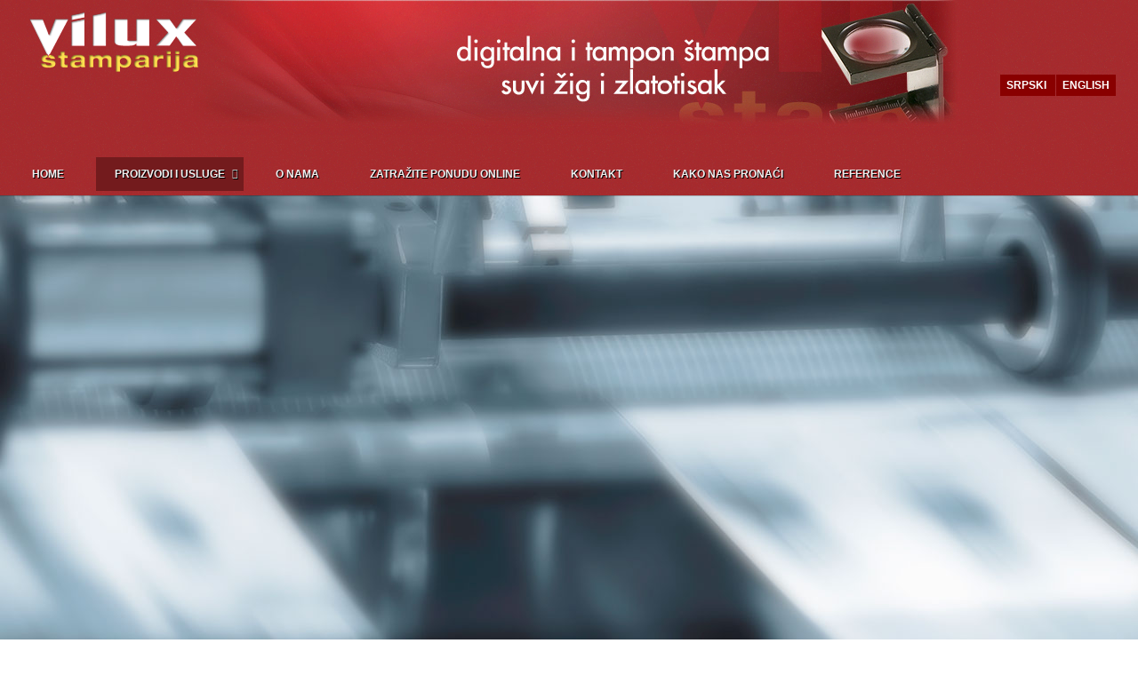

--- FILE ---
content_type: text/html; charset=utf-8
request_url: http://viluxstamparija.com/index.php/proizvodi-i-usluge/tampon-stampa
body_size: 17147
content:
<!doctype html>
<html xml:lang="sr-yu" lang="sr-yu" >
<head>
		<meta name="viewport" content="width=device-width, initial-scale=1.0">
		
    <base href="http://viluxstamparija.com/index.php/proizvodi-i-usluge/tampon-stampa" />
	<meta http-equiv="content-type" content="text/html; charset=utf-8" />
	<meta name="author" content="Super User" />
	<meta name="description" content="Digitalna štampa, UV štampa, tampon, suvi žig i zlatotisak" />
	<meta name="generator" content="Joomla! - Open Source Content Management" />
	<title>Tampon štampa</title>
	<link href="/cache/widgetkit/widgetkit-2ebe84f7.css" rel="stylesheet" type="text/css" />
	<link href="/plugins/system/rokbox/assets/styles/rokbox.css" rel="stylesheet" type="text/css" />
	<link href="/templates/gantry/css-compiled/menu-2decdba05ccd6445cc800f0209716739.css" rel="stylesheet" type="text/css" />
	<link href="/libraries/gantry/css/grid-responsive.css" rel="stylesheet" type="text/css" />
	<link href="/templates/gantry/css-compiled/bootstrap.css" rel="stylesheet" type="text/css" />
	<link href="/templates/gantry/css-compiled/master-e286e680dae1cb9741a444b55b1e720e.css" rel="stylesheet" type="text/css" />
	<link href="/templates/gantry/css-compiled/mediaqueries.css" rel="stylesheet" type="text/css" />
	<link href="http://fonts.googleapis.com/css?family=Open+Sans:300,300italic,regular,italic,600,600italic,700,700italic,800,800italic&amp;subset=latin,latin-ext" rel="stylesheet" type="text/css" />
	<link href="/templates/gantry/css/gantry-custom.css" rel="stylesheet" type="text/css" />
	<link href="/media/mod_languages/css/template.css?6a62c0f3ad4de5758d9f419a25f91c43" rel="stylesheet" type="text/css" />
	<style type="text/css">
h1, h2 { font-family: 'Open Sans', 'Helvetica', arial, serif; }
	</style>
	<script type="application/json" class="joomla-script-options new">{"csrf.token":"de509811e74e7b552350b6748681a3a4","system.paths":{"root":"","base":""}}</script>
	<script src="/media/jui/js/jquery.min.js?6a62c0f3ad4de5758d9f419a25f91c43" type="text/javascript"></script>
	<script src="/media/jui/js/jquery-noconflict.js?6a62c0f3ad4de5758d9f419a25f91c43" type="text/javascript"></script>
	<script src="/media/jui/js/jquery-migrate.min.js?6a62c0f3ad4de5758d9f419a25f91c43" type="text/javascript"></script>
	<script src="/media/system/js/caption.js?6a62c0f3ad4de5758d9f419a25f91c43" type="text/javascript"></script>
	<script src="/cache/widgetkit/widgetkit-a9cc201e.js" type="text/javascript"></script>
	<script src="/media/system/js/mootools-core.js?6a62c0f3ad4de5758d9f419a25f91c43" type="text/javascript"></script>
	<script src="/media/system/js/core.js?6a62c0f3ad4de5758d9f419a25f91c43" type="text/javascript"></script>
	<script src="/media/system/js/mootools-more.js?6a62c0f3ad4de5758d9f419a25f91c43" type="text/javascript"></script>
	<script src="/plugins/system/rokbox/assets/js/rokbox.js" type="text/javascript"></script>
	<script src="/libraries/gantry/js/browser-engines.js" type="text/javascript"></script>
	<script src="/templates/gantry/js/rokmediaqueries.js" type="text/javascript"></script>
	<script src="/templates/gantry/js/load-transition.js" type="text/javascript"></script>
	<script src="/modules/mod_roknavmenu/themes/default/js/rokmediaqueries.js" type="text/javascript"></script>
	<script src="/modules/mod_roknavmenu/themes/default/js/responsive.js" type="text/javascript"></script>
	<script src="/modules/mod_roknavmenu/themes/default/js/responsive-selectbox.js" type="text/javascript"></script>
	<script type="text/javascript">
jQuery(window).on('load',  function() {
				new JCaption('img.caption');
			});if (typeof RokBoxSettings == 'undefined') RokBoxSettings = {pc: '100'};
	</script>
</head>
<body  class="logo-type-gantry headerstyle-dark font-family-open-sans font-size-is-default menu-type-dropdownmenu menu-dropdownmenu-position-header-b layout-mode-responsive col12">
        <header id="rt-top-surround">
				<div id="rt-top" >
			<div class="rt-container">
				<div class="rt-grid-9 rt-alpha">
            <div class="rt-block logo-block">
            <a href="/" id="rt-logo"></a>
        </div>
        
</div>
<div class="rt-grid-3 rt-omega">
               <div class="rt-block ">
           	<div class="module-surround">
	           		                	<div class="module-content">
	                		<div class="mod-languages">

	<ul class="lang-inline" dir="ltr">
									<li class="lang-active">
			<a href="http://viluxstamparija.com/index.php/proizvodi-i-usluge/tampon-stampa">
							Srpski						</a>
			</li>
								<li>
			<a href="/index.php/en/proizvodi-i-usluge-4/tampon-stampa-4">
							English						</a>
			</li>
				</ul>

</div>
	                	</div>
                	</div>
           </div>
	
</div>
				<div class="clear"></div>
			</div>
		</div>
						<div id="rt-header">
			<div class="rt-container">
				<div class="rt-grid-12 rt-alpha rt-omega">
    	<div class="rt-block menu-block">
		<div class="gf-menu-device-container responsive-type-selectbox"></div>
<ul class="gf-menu l1 " >
                    <li class="item172" >

            <a class="item" href="/index.php"  >

                                Home                            </a>


                    </li>
                            <li class="item173 parent active" >

            <a class="item" href="javascript:void(0);"  >

                                Proizvodi i usluge                                <span class="border-fixer"></span>
                            </a>


            
                                    <div class="dropdown columns-1 " style="width:180px;">
                                                <div class="column col1"  style="width:180px;">
                            <ul class="l2">
                                                                                                                    <li class="item174" >

            <a class="item" href="/index.php/proizvodi-i-usluge/graficka-priprema"  >

                                Grafička priprema                            </a>


                    </li>
                                                                                                                                                                <li class="item175" >

            <a class="item" href="/index.php/proizvodi-i-usluge/features"  >

                                Digitalna štampa                            </a>


                    </li>
                                                                                                                                                                <li class="item238" >

            <a class="item" href="/index.php/proizvodi-i-usluge/features-2"  >

                                UV štampa                            </a>


                    </li>
                                                                                                                                                                <li class="item177" >

            <a class="item" href="/index.php/proizvodi-i-usluge/hologram-zlatotisak-i-suvi-zig"  >

                                Hologram, zlatotisak i suvi žig                            </a>


                    </li>
                                                                                                                                                                <li class="item176 active last" >

            <a class="item" href="/index.php/proizvodi-i-usluge/tampon-stampa"  >

                                Tampon štampa                            </a>


                    </li>
                                                                                                                                                                <li class="item178" >

            <a class="item" href="/index.php/proizvodi-i-usluge/graficka-dorada"  >

                                Grafička dorada                            </a>


                    </li>
                                                                                                        </ul>
                        </div>
                                            </div>

                                    </li>
                            <li class="item179" >

            <a class="item" href="/index.php/o-nama"  >

                                O nama                            </a>


                    </li>
                            <li class="item180" >

            <a class="item" href="/index.php/zatrazite-ponudu-online"  >

                                Zatražite ponudu Online                            </a>


                    </li>
                            <li class="item181" >

            <a class="item" href="/index.php/kontakt"  >

                                Kontakt                            </a>


                    </li>
                            <li class="item182" >

            <a class="item" href="/index.php/lokacija"  >

                                KAKO NAS PRONAĆI                            </a>


                    </li>
                            <li class="item241" >

            <a class="item" href="/index.php/reference"  >

                                Reference                            </a>


                    </li>
            </ul>		<div class="clear"></div>
	</div>
	
</div>
				<div class="clear"></div>
			</div>
		</div>
			</header>
		    <div id="rt-drawer">
        <div class="rt-container">
                        <div class="clear"></div>
        </div>
    </div>
    		<div id="rt-transition" class="rt-hidden">
		<div id="rt-mainbody-surround">
												<div id="rt-breadcrumbs">
				<div class="rt-container">
					<div class="rt-grid-12 rt-alpha rt-omega">
               <div class="rt-block ">
           	<div class="module-surround">
	           		                	<div class="module-content">
	                		<div aria-label="Breadcrumbs" role="navigation">
	<ul itemscope itemtype="https://schema.org/BreadcrumbList" class="breadcrumb">
					<li class="active">
				<span class="divider icon-location"></span>
			</li>
		
						<li itemprop="itemListElement" itemscope itemtype="https://schema.org/ListItem">
											<a itemprop="item" href="/index.php" class="pathway"><span itemprop="name">Početak</span></a>
					
											<span class="divider">
							<img src="/media/system/images/arrow.png" alt="" />						</span>
										<meta itemprop="position" content="1">
				</li>
							<li itemprop="itemListElement" itemscope itemtype="https://schema.org/ListItem">
											<span itemprop="name">
							Proizvodi i usluge						</span>
					
											<span class="divider">
							<img src="/media/system/images/arrow.png" alt="" />						</span>
										<meta itemprop="position" content="2">
				</li>
							<li itemprop="itemListElement" itemscope itemtype="https://schema.org/ListItem" class="active">
					<span itemprop="name">
						Tampon štampa					</span>
					<meta itemprop="position" content="3">
				</li>
				</ul>
</div>
	                	</div>
                	</div>
           </div>
	
</div>
					<div class="clear"></div>
				</div>
			</div>
															<div class="rt-container">
		    		          
<div id="rt-main" class="mb8-sa4">
                <div class="rt-container">
                    <div class="rt-grid-8 ">
                                                						<div class="rt-block">
	                        <div id="rt-mainbody">
								<div class="component-content">
	                            	<article class="item-page" itemscope itemtype="http://schema.org/Article">
<meta itemprop="inLanguage" content="sr-YU" />
	<h2 itemprop="name">
							<a href="/index.php/proizvodi-i-usluge/tampon-stampa" itemprop="url"> Tampon štampa</a>
					</h2>
	







<div itemprop="articleBody">
	<p style="text-align: justify;">Raspolažemo sa dvobojnom tampon ma&scaron;inom koja omogućava &scaron;tampu na &scaron;irokom spektru predmeta i materijala (plastika, metal, staklo, keramika, drvo itd.) u jednoj ili vi&scaron;e boja. Koristimo jednokomponentne i dvokomponentne boje najboljih svjetskih proizvođača (Marabu), koje uz primjenu najvi&scaron;ih grafičkih standarda omogućavaju postojanost otiska.</p>

<h4>Olovke, upaljači, privjesci</h4>
<div class="row">
	<div class="rt-grid-2">
    	<p><a href="/images/proizvodi/olovke.jpg" class="spotlight" style="position: relative; overflow: hidden;" data-lightbox="transitionIn:elastic;transitionOut:elastic;" data-spotlight="on"><img src="/images/proizvodi/olovke-small.jpg" alt="" width="199" height="150" /></a></p>
    </div>
    <div class="rt-grid-5">
    	<p>&Scaron;tampamo u jednoj ili vi&scaron;e boja na sve vrste olovaka, rolera, nalivpera, upaljača i privjesaka od raznih materijala (plastični, metalizirani i metalni) sa dvokomponentnim bojama koje su otporne na habanje.</p>
    </div>
</div>

<h4>Ča&scaron;e, &scaron;olje, pepeljare</h4>
<div class="row">
	<div class="rt-grid-2">
    	<p><a href="/images/proizvodi/case.jpg" class="spotlight" style="position: relative; overflow: hidden;" data-lightbox="transitionIn:elastic;transitionOut:elastic;" data-spotlight="on"><img src="/images/proizvodi/case-small.jpg" alt="" width="199" height="150" /></a></p>
    </div>
    <div class="rt-grid-5">
    	<p>&Scaron;tampamo na sve vrste ča&scaron;a (staklo, kristal, plastika), &scaron;olja (porculan, keramika, arkopal), pepeljara (staklo, keramika, porculan, metal) sa specijalnim bojama koje se termički obrađuju i jako su otporne tako da se mogu prati u ma&scaron;inama za suđe.</p>
    </div>
</div>

<h4>Ostali reklamni materijal</h4>
<div class="row">
	<div class="rt-grid-2">
    	<p><a href="/images/proizvodi/setovi.jpg" class="spotlight" style="position: relative; overflow: hidden;" data-lightbox="transitionIn:elastic;transitionOut:elastic;" data-spotlight="on"><img src="/images/proizvodi/setovi-small.jpg" alt="" width="199" height="150" /></a></p>
    </div>
    <div class="rt-grid-5">
    	<p>&Scaron;tampamo na razne ukrasne kutije (za piće, poklone, itd.), satove, kancelarijske setove, turističke i slične artikle, na fla&scaron;e, tube i mnoge druge artikle od drveta, metala, plastike...</p>
    </div>
</div>
 </div>



	</article>



								</div>
	                        </div>
						</div>
                                                                    </div>
                                <div class="rt-grid-4 ">
                <div id="rt-sidebar-b">
                               <div class="rt-block box3">
           	<div class="module-surround">
	           				<div class="module-title">
	                		<h2 class="title">Kontakt & Info</h2>
			</div>
	                		                	<div class="module-content">
	                		

<div class="custombox3"  >
	<p><strong>Adresa:</strong><br />Ivana Gorana Kovačića 203<br />78000 Banja Luka<br />Bosna i Hercegovina</p>
<p>Tel: 051/381-540, 051/922-398<br />Fax: 051/381-071<br />E-mail:&nbsp;<span id="cloak35da24e45fa64f66f70ab2f0d01ed24e">Ova adresa el. pošte je zaštićena od spambotova. Omogućite JavaScript da biste je videli.</span><script type='text/javascript'>
				document.getElementById('cloak35da24e45fa64f66f70ab2f0d01ed24e').innerHTML = '';
				var prefix = '&#109;a' + 'i&#108;' + '&#116;o';
				var path = 'hr' + 'ef' + '=';
				var addy35da24e45fa64f66f70ab2f0d01ed24e = 'v&#105;l&#117;x' + '&#64;';
				addy35da24e45fa64f66f70ab2f0d01ed24e = addy35da24e45fa64f66f70ab2f0d01ed24e + 'bl&#105;c' + '&#46;' + 'n&#101;t';
				var addy_text35da24e45fa64f66f70ab2f0d01ed24e = '&#105;nf&#111;' + '&#64;' + 'v&#105;l&#117;xst&#97;mp&#97;r&#105;j&#97;' + '&#46;' + 'c&#111;m';document.getElementById('cloak35da24e45fa64f66f70ab2f0d01ed24e').innerHTML += '<a ' + path + '\'' + prefix + ':' + addy35da24e45fa64f66f70ab2f0d01ed24e + '\'>'+addy_text35da24e45fa64f66f70ab2f0d01ed24e+'<\/a>';
		</script></p>
<p><strong>Radno vrijeme:</strong><br />Radnim danima od 08 do 16<br />Subotom od 09 do 13<br />Nedeljom ne radimo</p></div>
	                	</div>
                	</div>
           </div>
	           <div class="rt-block box3">
           	<div class="module-surround">
	           		                	<div class="module-content">
	                		

<div class="custombox3"  >
	<p><a href="/index.php/zatrazite-ponudu-online" target="_self"><img src="/images/sampledata/online-form.jpg" alt="" width="300" height="140" /></a></p></div>
	                	</div>
                	</div>
           </div>
	
                </div>
            </div>

                    <div class="clear"></div>
                </div>
            </div>
		    	</div>
											</div>
	</div>
			<footer id="rt-footer-surround">
						<div id="rt-copyright">
			<div class="rt-container">
				<div class="rt-grid-12 rt-alpha rt-omega">
    	<div class="clear"></div>
	<div class="rt-block">
		Designed by New!dea	</div>
	
</div>
				<div class="clear"></div>
			</div>
		</div>
			</footer>
				</body>
</html>


--- FILE ---
content_type: text/css
request_url: http://viluxstamparija.com/templates/gantry/css-compiled/menu-2decdba05ccd6445cc800f0209716739.css
body_size: 23147
content:
.clearfix {
  *zoom: 1;
}
.clearfix:before,
.clearfix:after {
  display: table;
  content: "";
  line-height: 0;
}
.clearfix:after {
  clear: both;
}
.hide-text {
  font: 0/0 a;
  color: transparent;
  text-shadow: none;
  background-color: transparent;
  border: 0;
}
.input-block-level {
  display: block;
  width: 100%;
  min-height: 30px;
  -webkit-box-sizing: border-box;
  -moz-box-sizing: border-box;
  box-sizing: border-box;
}
.rok-left {
  float: left;
}
.rok-right {
  float: right;
}
.rok-dropdown-group,
.rok-dropdown {
  position: relative;
}
.rok-dropdown-open .rok-dropdown {
  display: block;
}
.rok-popover-group,
.rok-popover {
  position: relative;
}
.rok-popover-open .rok-popover {
  display: block;
}
.gf-menu {
  margin: 45px 15px 5px;
  list-style: none;
}
.gf-menu:after {
  display: table;
  content: '';
  clear: both;
}
.gf-menu ul {
  list-style: none;
  padding: 0;
  margin: 0;
}
.gf-menu .item {
  font-family: Arial, Helvetica, sans-serif;
  font-size: 12px;
  line-height: 22px;
  color: #f0f0f0;
  font-weight: bold;
  text-transform: uppercase;
  padding: 4px 8px;
  text-align: left;
  text-shadow: 1px 1px 0 #000000;
  text-decoration: none;
  display: block;
  outline: 0;
  cursor: pointer;
}
.gf-menu .item.subtext {
  padding-top: 1px;
  padding-bottom: 4px;
}
.gf-menu .item.subtext > em {
  display: block;
  font-size: 8px;
  line-height: 10px;
  color: #d7d7d7;
  text-align: left;
  font-style: normal;
}
.gf-menu .item.icon [class^="icon-"],
.gf-menu .item.icon [class*= " icon-"] {
  background-image: none !important;
  width: auto;
}
.gf-menu .item.icon [class^="icon-"]:before,
.gf-menu .item.icon [class*= " icon-"]:before {
  text-indent: 0;
  margin-right: 5px;
}
.gf-menu .item .menu-image {
  max-width: inherit;
  vertical-align: text-top;
  margin-top: -2px;
  margin-left: -2px;
}
.gf-menu.l1 > li.active {
  background: #731b1d;
  border: none;
  border-radius: 3px;
  -webkit-box-shadow: 0 1px 0 rgba(255,255,255,0.1), 0 1px 1px rgba(0,0,0,0.3) inset;
  -moz-box-shadow: 0 1px 0 rgba(255,255,255,0.1), 0 1px 1px rgba(0,0,0,0.3) inset;
  box-shadow: 0 1px 0 rgba(255,255,255,0.1), 0 1px 1px rgba(0,0,0,0.3) inset;
}
.gf-menu.l1 > li > .item {
  font-size: 12px;
  line-height: 22px;
  padding: 5px 15px;
  position: relative;
}
.gf-menu.l1 > li > .item.subtext {
  padding-top: 1px;
  padding-bottom: 4px;
}
.gf-menu.l1 > li > .item .menu-image {
  margin-top: -1px;
}
.gf-menu li {
  float: left;
  display: block;
  text-align: center;
  position: relative;
  padding: 0;
  margin-right: 15px;
  border: none;
  border: none;
}
.gf-menu li.parent > .item {
  position: relative;
  padding-right: 25px;
}
.gf-menu li.parent > .item:after {
  color: #bdbdbd;
  position: absolute;
  right: 6px;
  top: 50%;
  margin-top: -12px;
  font-family: FontAwesome;
  content: "\f078";
  font-size: 11px;
}
.gf-menu .dropdown {
  margin: 0 auto;
  padding: 10px 0;
  position: absolute;
  opacity: 0;
  left: -999em;
  text-align: left;
  border: none;
  border-top: 0;
  background: #731b1d;
  -webkit-transition: opacity 0.2s ease-out;
  -moz-transition: opacity 0.2s ease-out;
  -o-transition: opacity 0.2s ease-out;
  transition: opacity 0.2s ease-out;
  border-radius: 0 3px 3px 3px;
  -webkit-box-shadow: 0px 2px 2px rgba(0,0,0,0.2);
  -moz-box-shadow: 0px 2px 2px rgba(0,0,0,0.2);
  box-shadow: 0px 2px 2px rgba(0,0,0,0.2);
  z-index: 1000;
}
.gf-menu .dropdown .flyout {
  display: block;
}
.gf-menu .dropdown ul li {
  display: block;
  float: none;
  margin-right: 0;
  padding: 0 5px;
  border: 0;
}
.gf-menu .dropdown ul li.active > .item {
  color: #ffffff;
}
.gf-menu .dropdown ul li .item {
  border: 1px solid transparent;
  text-transform: none;
}
.gf-menu .dropdown ul li.parent > .item:after {
  margin-top: -10px;
  font-family: FontAwesome;
  content: "\f054";
  font-size: 11px;
}
.gf-menu .dropdown .grouped.parent > .item .border-fixer {
  display: none;
}
.gf-menu .dropdown .grouped.parent > .item:after {
  font-family: FontAwesome;
  content: "\f078";
  font-size: 11px;
}
.gf-menu .dropdown .grouped ol {
  background: #731b1d;
  border: 1px solid #252525;
  border-radius: 3px;
  -webkit-box-shadow: 0 1px 0 rgba(255,255,255,0.1), 0 1px 1px rgba(0,0,0,0.3) inset;
  -moz-box-shadow: 0 1px 0 rgba(255,255,255,0.1), 0 1px 1px rgba(0,0,0,0.3) inset;
  box-shadow: 0 1px 0 rgba(255,255,255,0.1), 0 1px 1px rgba(0,0,0,0.3) inset;
  margin: 6px 0px;
  padding: 3px 0;
}
.gf-menu .dropdown .grouped ol > li > .item {
  font-size: 11px;
  padding-top: 3px;
  padding-bottom: 3px;
}
.gf-menu .dropdown .modules {
  text-align: left;
  color: #d7d7d7;
}
.gf-menu .dropdown .modules .module-content {
  padding: 0 10px;
}
.gf-menu .dropdown .modules .module-content h1,
.gf-menu .dropdown .modules .module-content h2,
.gf-menu .dropdown .modules .module-content h3,
.gf-menu .dropdown .modules .module-content h4,
.gf-menu .dropdown .modules .module-content h5 {
  color: #ffffff;
}
.gf-menu .dropdown .modules .module-content a {
  color: #ffffff;
}
.gf-menu .dropdown .modules .module-content p {
  margin: 0 0 10px 0;
  font-size: 11px;
  line-height: 19px;
}
.gf-menu .flyout {
  border-top: 1px solid #343434;
}
.gf-menu .column {
  float: left;
  position: relative;
}
.gf-menu .position-left {
  float: left;
  margin-right: 15px;
}
.gf-menu .position-right {
  float: right;
  margin-left: 15px;
}
.gf-menu.gf-splitmenu li.parent:hover {
  border-radius: 3px;
}
.gf-menu-toggle {
  padding: 7px 10px;
  border: 1px solid #343434;
  border-top: 0;
  border-radius: 3px;
  background-color: #461012;
  background-image: -moz-linear-gradient(top,#5e1618,#200808);
  background-image: -webkit-gradient(linear,0 0,0 100%,from(#5e1618),to(#200808));
  background-image: -webkit-linear-gradient(top,#5e1618,#200808);
  background-image: -o-linear-gradient(top,#5e1618,#200808);
  background-image: linear-gradient(to bottom,#5e1618,#200808);
  background-repeat: repeat-x;
  filter: progid:DXImageTransform.Microsoft.gradient(startColorstr='#ff5e1617', endColorstr='#ff200708', GradientType=0);
  -webkit-box-shadow: 0px 2px 2px rgba(0,0,0,0.2);
  -moz-box-shadow: 0px 2px 2px rgba(0,0,0,0.2);
  box-shadow: 0px 2px 2px rgba(0,0,0,0.2);
  position: absolute;
  z-index: 2;
  top: 10px;
  left: 10px;
  cursor: pointer;
}
.gf-menu-toggle.active {
  border: 1px solid #252525;
  -webkit-box-shadow: 0 1px 0 rgba(255,255,255,0.1), 0 1px 1px rgba(0,0,0,0.3) inset;
  -moz-box-shadow: 0 1px 0 rgba(255,255,255,0.1), 0 1px 1px rgba(0,0,0,0.3) inset;
  box-shadow: 0 1px 0 rgba(255,255,255,0.1), 0 1px 1px rgba(0,0,0,0.3) inset;
  background-color: #310b0c;
  background-image: -moz-linear-gradient(top,#4a1113,#0c0303);
  background-image: -webkit-gradient(linear,0 0,0 100%,from(#4a1113),to(#0c0303));
  background-image: -webkit-linear-gradient(top,#4a1113,#0c0303);
  background-image: -o-linear-gradient(top,#4a1113,#0c0303);
  background-image: linear-gradient(to bottom,#4a1113,#0c0303);
  background-repeat: repeat-x;
  filter: progid:DXImageTransform.Microsoft.gradient(startColorstr='#ff491112', endColorstr='#ff0b0202', GradientType=0);
}
.gf-menu-toggle .icon-bar {
  background-color: #f0f0f0;
  border-radius: 1px 1px 1px 1px;
  display: block;
  height: 2px;
  width: 18px;
}
.gf-menu-toggle .icon-bar + .icon-bar {
  margin-top: 3px;
}
@media only screen and (min-width: 960px) and (max-width: 1199px) {
  .layout-mode-responsive .gf-menu.l1 > li {
    margin-right: 5px;
  }
}
@media (min-width: 768px) and (max-width: 959px) {
  .layout-mode-responsive .gf-menu.l1 > li {
    margin-right: 5px;
  }
  .layout-mode-responsive .gf-menu.l1 > li > .item {
    font-size: 12px;
    font-weight: bold;
  }
  .layout-mode-responsive .gf-menu.l1 > li > .item.subtext {
    padding-top: 5px;
    padding-bottom: 5px;
  }
  .layout-mode-responsive .gf-menu.l1 > li > .item.subtext em {
    display: none;
  }
  .layout-mode-responsive .gf-menu.l1 > li > .item.image img {
    display: none;
  }
}
@media only screen and (min-width: 768px) {
  .clearfix {
    *zoom: 1;
  }
  .clearfix:before,
  .clearfix:after {
    display: table;
    content: "";
    line-height: 0;
  }
  .clearfix:after {
    clear: both;
  }
  .hide-text {
    font: 0/0 a;
    color: transparent;
    text-shadow: none;
    background-color: transparent;
    border: 0;
  }
  .input-block-level {
    display: block;
    width: 100%;
    min-height: 30px;
    -webkit-box-sizing: border-box;
    -moz-box-sizing: border-box;
    box-sizing: border-box;
  }
  .rok-left {
    float: left;
  }
  .rok-right {
    float: right;
  }
  .rok-dropdown-group,
  .rok-dropdown {
    position: relative;
  }
  .rok-dropdown-open .rok-dropdown {
    display: block;
  }
  .rok-popover-group,
  .rok-popover {
    position: relative;
  }
  .rok-popover-open .rok-popover {
    display: block;
  }
  .gf-menu.l1 > li:hover > .item .border-fixer {
    display: block;
    position: absolute;
    height: 2px;
    width: 100%;
    bottom: -2px;
    left: 0px;
    background: #731b1d;
    z-index: 1001;
  }
  .gf-menu li:hover,
  .gf-menu li.active:hover {
    border: none;
    background: #731b1d;
    border-radius: 3px;
    -webkit-box-shadow: 0 1px 0 rgba(255,255,255,0.1), 0 1px 1px rgba(0,0,0,0.3) inset;
    -moz-box-shadow: 0 1px 0 rgba(255,255,255,0.1), 0 1px 1px rgba(0,0,0,0.3) inset;
    box-shadow: 0 1px 0 rgba(255,255,255,0.1), 0 1px 1px rgba(0,0,0,0.3) inset;
  }
  .gf-menu li:hover > .dropdown,
  .gf-menu li.active:hover > .dropdown {
    left: 0;
    top: auto;
    opacity: 1;
  }
  .gf-menu li:hover > .item {
    color: #ffffff !important;
    text-shadow: 1px 1px 0 #000000;
  }
  .gf-menu li.parent:hover {
    border-radius: 3px 3px 0 0;
  }
  .gf-menu .dropdown ul li:hover {
    border: 0;
    background: none;
    -webkit-box-shadow: none;
    -moz-box-shadow: none;
    box-shadow: none;
    padding-top: 1px;
  }
  .gf-menu .dropdown ul li:hover > .item {
    border-radius: 3px;
    border: none;
    background: #731b1d;
    border-top: 0;
    -webkit-box-shadow: 0 1px 0 rgba(255,255,255,0.1), 0 1px 1px rgba(0,0,0,0.3) inset;
    -moz-box-shadow: 0 1px 0 rgba(255,255,255,0.1), 0 1px 1px rgba(0,0,0,0.3) inset;
    box-shadow: 0 1px 0 rgba(255,255,255,0.1), 0 1px 1px rgba(0,0,0,0.3) inset;
  }
  .gf-menu .dropdown ul li:hover > .item .border-fixer {
    display: block;
    position: absolute;
    height: 100%;
    width: 2px;
    right: -1px;
    -webkit-box-shadow: 0 1px 0 rgba(255,255,255,0.1), 0 1px 1px rgba(0,0,0,0.3) inset;
    -moz-box-shadow: 0 1px 0 rgba(255,255,255,0.1), 0 1px 1px rgba(0,0,0,0.3) inset;
    box-shadow: 0 1px 0 rgba(255,255,255,0.1), 0 1px 1px rgba(0,0,0,0.3) inset;
    top: 0px;
    background: #731b1d;
    z-index: 1001;
  }
  .gf-menu .dropdown ul li.parent:hover > .item {
    border-radius: 3px 0 0 3px;
  }
  .gf-menu .dropdown .grouped.parent:hover > .item {
    border-radius: 3px;
  }
  .gf-menu .dropdown .modules:hover,
  .gf-menu .dropdown .modules ul li:hover {
    padding-top: 0 !important;
  }
  .gf-menu .dropdown li:hover > .flyout {
    left: 100%;
    top: 1px;
    margin-left: -6px;
    border-top: 0;
    border-radius: 0 5px 5px 5px;
    -webkit-box-shadow: 0px 2px 2px rgba(0,0,0,0.2);
    -moz-box-shadow: 0px 2px 2px rgba(0,0,0,0.2);
    box-shadow: 0px 2px 2px rgba(0,0,0,0.2);
  }
  body.rtl li:hover > .dropdown,
  body.rtl li.active:hover > .dropdown {
    left: inherit;
    right: -1px;
  }
  body.rtl .dropdown ul li:hover > .flyout {
    left: inherit;
    right: 100%;
    border-radius: 5px 0 5px 5px;
    margin-left: auto;
    margin-right: -6px;
  }
  body.rtl .dropdown ul li:hover > .item .border-fixer {
    right: inherit;
    left: -1px;
  }
  body.rtl .dropdown ul li.parent:hover > .item {
    border-radius: 0 3px 3px 0;
  }
}
.layout-mode-960fixed .clearfix,
.layout-mode-1200fixed .clearfix {
  *zoom: 1;
}
.layout-mode-960fixed .clearfix:before,
.layout-mode-960fixed .clearfix:after,
.layout-mode-1200fixed .clearfix:before,
.layout-mode-1200fixed .clearfix:after {
  display: table;
  content: "";
  line-height: 0;
}
.layout-mode-960fixed .clearfix:after,
.layout-mode-1200fixed .clearfix:after {
  clear: both;
}
.layout-mode-960fixed .hide-text,
.layout-mode-1200fixed .hide-text {
  font: 0/0 a;
  color: transparent;
  text-shadow: none;
  background-color: transparent;
  border: 0;
}
.layout-mode-960fixed .input-block-level,
.layout-mode-1200fixed .input-block-level {
  display: block;
  width: 100%;
  min-height: 30px;
  -webkit-box-sizing: border-box;
  -moz-box-sizing: border-box;
  box-sizing: border-box;
}
.layout-mode-960fixed .rok-left,
.layout-mode-1200fixed .rok-left {
  float: left;
}
.layout-mode-960fixed .rok-right,
.layout-mode-1200fixed .rok-right {
  float: right;
}
.layout-mode-960fixed .rok-dropdown-group,
.layout-mode-960fixed .rok-dropdown,
.layout-mode-1200fixed .rok-dropdown-group,
.layout-mode-1200fixed .rok-dropdown {
  position: relative;
}
.layout-mode-960fixed .rok-dropdown-open .rok-dropdown,
.layout-mode-1200fixed .rok-dropdown-open .rok-dropdown {
  display: block;
}
.layout-mode-960fixed .rok-popover-group,
.layout-mode-960fixed .rok-popover,
.layout-mode-1200fixed .rok-popover-group,
.layout-mode-1200fixed .rok-popover {
  position: relative;
}
.layout-mode-960fixed .rok-popover-open .rok-popover,
.layout-mode-1200fixed .rok-popover-open .rok-popover {
  display: block;
}
.layout-mode-960fixed .gf-menu.l1 > li:hover > .item .border-fixer,
.layout-mode-1200fixed .gf-menu.l1 > li:hover > .item .border-fixer {
  display: block;
  position: absolute;
  height: 2px;
  width: 100%;
  bottom: -2px;
  left: 0px;
  background: #731b1d;
  z-index: 1001;
}
.layout-mode-960fixed .gf-menu li:hover,
.layout-mode-960fixed .gf-menu li.active:hover,
.layout-mode-1200fixed .gf-menu li:hover,
.layout-mode-1200fixed .gf-menu li.active:hover {
  border: none;
  background: #731b1d;
  border-radius: 3px;
  -webkit-box-shadow: 0 1px 0 rgba(255,255,255,0.1), 0 1px 1px rgba(0,0,0,0.3) inset;
  -moz-box-shadow: 0 1px 0 rgba(255,255,255,0.1), 0 1px 1px rgba(0,0,0,0.3) inset;
  box-shadow: 0 1px 0 rgba(255,255,255,0.1), 0 1px 1px rgba(0,0,0,0.3) inset;
}
.layout-mode-960fixed .gf-menu li:hover > .dropdown,
.layout-mode-960fixed .gf-menu li.active:hover > .dropdown,
.layout-mode-1200fixed .gf-menu li:hover > .dropdown,
.layout-mode-1200fixed .gf-menu li.active:hover > .dropdown {
  left: 0;
  top: auto;
  opacity: 1;
}
.layout-mode-960fixed .gf-menu li:hover > .item,
.layout-mode-1200fixed .gf-menu li:hover > .item {
  color: #ffffff !important;
  text-shadow: 1px 1px 0 #000000;
}
.layout-mode-960fixed .gf-menu li.parent:hover,
.layout-mode-1200fixed .gf-menu li.parent:hover {
  border-radius: 3px 3px 0 0;
}
.layout-mode-960fixed .gf-menu .dropdown ul li:hover,
.layout-mode-1200fixed .gf-menu .dropdown ul li:hover {
  border: 0;
  background: none;
  -webkit-box-shadow: none;
  -moz-box-shadow: none;
  box-shadow: none;
  padding-top: 1px;
}
.layout-mode-960fixed .gf-menu .dropdown ul li:hover > .item,
.layout-mode-1200fixed .gf-menu .dropdown ul li:hover > .item {
  border-radius: 3px;
  border: none;
  background: #731b1d;
  border-top: 0;
  -webkit-box-shadow: 0 1px 0 rgba(255,255,255,0.1), 0 1px 1px rgba(0,0,0,0.3) inset;
  -moz-box-shadow: 0 1px 0 rgba(255,255,255,0.1), 0 1px 1px rgba(0,0,0,0.3) inset;
  box-shadow: 0 1px 0 rgba(255,255,255,0.1), 0 1px 1px rgba(0,0,0,0.3) inset;
}
.layout-mode-960fixed .gf-menu .dropdown ul li:hover > .item .border-fixer,
.layout-mode-1200fixed .gf-menu .dropdown ul li:hover > .item .border-fixer {
  display: block;
  position: absolute;
  height: 100%;
  width: 2px;
  right: -1px;
  -webkit-box-shadow: 0 1px 0 rgba(255,255,255,0.1), 0 1px 1px rgba(0,0,0,0.3) inset;
  -moz-box-shadow: 0 1px 0 rgba(255,255,255,0.1), 0 1px 1px rgba(0,0,0,0.3) inset;
  box-shadow: 0 1px 0 rgba(255,255,255,0.1), 0 1px 1px rgba(0,0,0,0.3) inset;
  top: 0px;
  background: #731b1d;
  z-index: 1001;
}
.layout-mode-960fixed .gf-menu .dropdown ul li.parent:hover > .item,
.layout-mode-1200fixed .gf-menu .dropdown ul li.parent:hover > .item {
  border-radius: 3px 0 0 3px;
}
.layout-mode-960fixed .gf-menu .dropdown .grouped.parent:hover > .item,
.layout-mode-1200fixed .gf-menu .dropdown .grouped.parent:hover > .item {
  border-radius: 3px;
}
.layout-mode-960fixed .gf-menu .dropdown .modules:hover,
.layout-mode-960fixed .gf-menu .dropdown .modules ul li:hover,
.layout-mode-1200fixed .gf-menu .dropdown .modules:hover,
.layout-mode-1200fixed .gf-menu .dropdown .modules ul li:hover {
  padding-top: 0 !important;
}
.layout-mode-960fixed .gf-menu .dropdown li:hover > .flyout,
.layout-mode-1200fixed .gf-menu .dropdown li:hover > .flyout {
  left: 100%;
  top: 1px;
  margin-left: -6px;
  border-top: 0;
  border-radius: 0 5px 5px 5px;
  -webkit-box-shadow: 0px 2px 2px rgba(0,0,0,0.2);
  -moz-box-shadow: 0px 2px 2px rgba(0,0,0,0.2);
  box-shadow: 0px 2px 2px rgba(0,0,0,0.2);
}
.layout-mode-960fixed body.rtl li:hover > .dropdown,
.layout-mode-960fixed body.rtl li.active:hover > .dropdown,
.layout-mode-1200fixed body.rtl li:hover > .dropdown,
.layout-mode-1200fixed body.rtl li.active:hover > .dropdown {
  left: inherit;
  right: -1px;
}
.layout-mode-960fixed body.rtl .dropdown ul li:hover > .flyout,
.layout-mode-1200fixed body.rtl .dropdown ul li:hover > .flyout {
  left: inherit;
  right: 100%;
  border-radius: 5px 0 5px 5px;
  margin-left: auto;
  margin-right: -6px;
}
.layout-mode-960fixed body.rtl .dropdown ul li:hover > .item .border-fixer,
.layout-mode-1200fixed body.rtl .dropdown ul li:hover > .item .border-fixer {
  right: inherit;
  left: -1px;
}
.layout-mode-960fixed body.rtl .dropdown ul li.parent:hover > .item,
.layout-mode-1200fixed body.rtl .dropdown ul li.parent:hover > .item {
  border-radius: 0 3px 3px 0;
}
@media (max-width: 767px) {
  .layout-mode-responsive .gf-menu-device-wrapper {
    margin-bottom: 15px !important;
  }
  .layout-mode-responsive .gf-menu-device-container {
    background: #6b191b;
    border: 1px solid #343434;
    border-top: 0;
    -webkit-box-shadow: 0 1px 0 rgba(255,255,255,0.1), 0 1px 1px rgba(0,0,0,0.3) inset;
    -moz-box-shadow: 0 1px 0 rgba(255,255,255,0.1), 0 1px 1px rgba(0,0,0,0.3) inset;
    box-shadow: 0 1px 0 rgba(255,255,255,0.1), 0 1px 1px rgba(0,0,0,0.3) inset;
    border-radius: 5px;
    padding: 5px;
  }
  .layout-mode-responsive .gf-menu-device-container select {
    margin-bottom: 0;
    width: 100%;
  }
  .layout-mode-responsive .gf-menu {
    border-top: 15px solid #6b191b;
    background-clip: content-box;
    -webkit-background-clip: content-box;
    background: #6b191b url(../images/menu/tree-main.png) repeat-y !important;
  }
  .layout-mode-responsive .gf-menu ul,
  .layout-mode-responsive .gf-menu ol {
    background: #6b191b url(../images/menu/tree-main.png) repeat-y !important;
  }
  .layout-mode-responsive .gf-menu li {
    background: url(../images/menu/tree-node.png) no-repeat;
    padding-left: 20px !important;
    margin-right: 0 !important;
  }
  .layout-mode-responsive .gf-menu li.active.last {
    background: url(../images/menu/tree-node.png) no-repeat !important;
    border: 0 !important;
    -webkit-box-shadow: none !important;
    -moz-box-shadow: none !important;
    box-shadow: none !important;
  }
  .layout-mode-responsive .gf-menu li.active.last > .item {
    background: #731b1d;
    border: 1px solid #252525 !important;
    border-radius: 3px;
    -webkit-box-shadow: 0 1px 0 rgba(255,255,255,0.1), 0 1px 1px rgba(0,0,0,0.3) inset;
    -moz-box-shadow: 0 1px 0 rgba(255,255,255,0.1), 0 1px 1px rgba(0,0,0,0.3) inset;
    box-shadow: 0 1px 0 rgba(255,255,255,0.1), 0 1px 1px rgba(0,0,0,0.3) inset;
  }
  .layout-mode-responsive .gf-menu li .columns-1 > .col1 > ul > li:last-child,
  .layout-mode-responsive .gf-menu li .columns-2 > .col2 > ul > li:last-child,
  .layout-mode-responsive .gf-menu li .columns-3 > .col3 > ul > li:last-child,
  .layout-mode-responsive .gf-menu li .columns-4 > .col4 > ul > li:last-child {
    background: #6b191b url(../images/menu/tree-node-last.png) 0 -2px no-repeat !important;
  }
  .layout-mode-responsive .gf-menu li ol > li:last-child {
    background: #6b191b url(../images/menu/tree-node-last.png) 0 -2px no-repeat !important;
  }
  .layout-mode-responsive .gf-menu li:hover > .item {
    color: #ffffff !important;
    text-shadow: 1px 1px 0 #000000;
  }
  .layout-mode-responsive .gf-menu li .item {
    padding: 2px 5px !important;
  }
  .layout-mode-responsive .gf-menu li .item.subtext em {
    display: none;
  }
  .layout-mode-responsive .gf-menu li .item:after {
    content: '' !important;
  }
  .layout-mode-responsive .gf-menu > li:first-child,
  .layout-mode-responsive .gf-menu > li:first-child.active {
    margin-top: -15px;
    background: url(../images/menu/tree-node-first.png) no-repeat !important;
  }
  .layout-mode-responsive .gf-menu > li:last-child {
    background: #6b191b url(../images/menu/tree-node-last.png) 0 -2px no-repeat;
  }
  .layout-mode-responsive .gf-menu .dropdown {
    width: 100% !important;
    border: 0 !important;
    padding-top: 0 !important;
    padding-bottom: 0 !important;
    background: transparent !important;
    -webkit-box-shadow: none !important;
    -moz-box-shadow: none !important;
    box-shadow: none !important;
    position: relative;
    left: inherit;
    top: inherit;
    opacity: 1;
    *zoom: 1;
  }
  .layout-mode-responsive .gf-menu .dropdown:before,
  .layout-mode-responsive .gf-menu .dropdown:after {
    display: table;
    content: "";
    line-height: 0;
  }
  .layout-mode-responsive .gf-menu .dropdown:after {
    clear: both;
  }
  .layout-mode-responsive .gf-menu .dropdown .flyout {
    display: block;
  }
  .layout-mode-responsive .gf-menu .dropdown .column {
    width: 100% !important;
  }
  .layout-mode-responsive .gf-menu .dropdown .grouped ol {
    -webkit-box-shadow: none !important;
    -moz-box-shadow: none !important;
    box-shadow: none !important;
    border: 0 !important;
    margin: 0 !important;
    padding: 0 !important;
  }
  .layout-mode-responsive .gf-menu .dropdown .modules {
    display: none;
  }
  .layout-mode-responsive .gf-menu.l1 > li {
    float: none;
    margin-left: -1px;
  }
  .layout-mode-responsive .gf-menu.l1 > li.active {
    margin-left: 0px;
    background: transparent;
    -webkit-box-shadow: none;
    -moz-box-shadow: none;
    box-shadow: none;
    border: 0;
  }
  .layout-mode-responsive .gf-menu.l1 > li > .item {
    font-size: 13px;
  }
}
body.rtl .gf-menu.l1 > li {
  float: right;
}
body.rtl .gf-menu li .item {
  text-align: right;
}
body.rtl .gf-menu li.parent > .item {
  padding-right: 8px;
  padding-left: 25px;
}
body.rtl .gf-menu li.parent > .item:after {
  right: inherit;
  left: 6px;
}
body.rtl .gf-menu-toggle {
  left: inherit;
  right: 10px;
}
body.rtl .dropdown {
  border-radius: 5px 0 5px 5px;
}
body.rtl .dropdown ul li.parent > .item:after {
  content: "\f053";
  font-size: 11px;
}
@media (max-width: 767px) {
  .layout-mode-responsive.rtl .gf-menu.l1 > li {
    float: none;
  }
  .layout-mode-responsive.rtl .gf-menu li .item {
    text-align: left;
  }
}


--- FILE ---
content_type: text/css
request_url: http://viluxstamparija.com/templates/gantry/css/gantry-custom.css
body_size: 4719
content:
@charset "utf-8";
/* CSS Document */

body {
    background: url(../images/bg1.jpg) repeat fixed 50% 0 rgba(0, 0, 0, 0);
    color: #5b5b5b;
}
.font-size-is-default {
    font-size: 14px;
    line-height: 1.5em;
}
h1, h2, h3, h4, h5, h6, p, .camera_caption > div {
    font-family: "Open Sans","Helvetica",arial,serif;
}
h4 {
    font-size: 110%;
}
.custombox3 img {
    height: auto;
    width: 100%;
}
.rt-grid-8 .rt-block {
    background: none repeat scroll 0 0 #ffffff;
    border-radius: 3px;
    box-shadow: 1px 1px 0 rgba(0, 0, 0, 0.2);
    color: #5b5b5b;
}
.rt-grid-5 {
    padding: 0 10px;
    width: 500px;
}
.button, .readon, .readmore, button.validate, #member-profile a, #member-registration a, .formelm-buttons button, .btn-primary {
    background: #990000;
	box-shadow:none;
	text-shadow:none;
}
.button:hover, .readon:hover, .readmore:hover, button.validate:hover, #member-profile a:hover, #member-registration a:hover, .formelm-buttons button:hover, .btn-primary:hover {
    background: #cc0000;
	color:#fff;
}
.readon {
    border-radius: 0 4px 4px 0;
}
a, ul.menu li .separator {
    color: #990000;
}
a:hover, ul.menu li .separator:hover {
    color: #cc0000;
}
.box3 .title {
    color: #990000;
    font-size: 14px;
    text-shadow: none;
    text-transform: uppercase;
}
#rt-showcase {
    text-shadow: none;
}
#rt-showcase .rt-block {
    padding: 0;
}
.box3 .title {
    color: #990000;
    font-size: 16px;
    text-shadow: none;
    text-transform: uppercase;
}
.box2 .title {
    color: #cccccc;
    font-size: 16px;
    text-shadow: none;
    text-transform: uppercase;
}
.title, .component-content h2 {
    border-bottom: 0;
    color: #303030;
    text-shadow: none;
	margin-bottom: 6px;
}
#camera_wrap_121 .camera_caption > div {
    border-radius: 0 !important;
    font-size: 13px !important;
}
.camera_caption > div {
    background: none repeat scroll 0 0 rgba(0, 0, 0, 0.6) !important;
	padding: 20px !important;
	font-family: Helvetica, sans-serif !important;
}
.camera_prevThumbs, .camera_nextThumbs, .camera_prev, .camera_next, .camera_commands, .camera_thumbs_cont {
    background: none repeat scroll 0 0 rgba(0, 0, 0, 0.6) !important;
}
.camera_caption_title {
    text-transform:uppercase;
	font-size:2em !important;
}

.gf-menu.l1 > li > .item {
    font-weight:bold;
	padding: 8px 21px;
}
.gf-menu li.active:hover {
    border: none;
    background: #731b1d;
    border-radius: 0;
    -webkit-box-shadow: none;
    -moz-box-shadow: none;
    box-shadow: none;
}
.gf-menu li.parent:hover {
    border-radius: 0;
}
.gf-menu.l1 > li.active {
    border-radius: 0;
    box-shadow: none;
}
.gf-menu .dropdown {
    border-radius: 0;
}

#rt-top-surround {
    background: url("../images/patterns/header-bg.jpg") no-repeat scroll center top #a62a2d;
    border-bottom: 0;
    border-top: 0;
    box-shadow:0px 1px 0 rgba(0, 0, 0, 0.2);
}
#rt-copyright {
    border-top: 0;
	box-shadow:0px -1px 0 rgba(0, 0, 0, 0.2);
}
.box3, .breadcrumb {
    background: none repeat scroll 0 0 rgba(255, 255, 255, 0.75);
	border-radius:0;
}
.rt-grid-8 .rt-block {
    background: none repeat scroll 0 0 rgba(255, 255, 255, 0.75);
	border-radius:0;
}
.breadcrumb li {
    text-shadow: none;
}
.breadcrumb .active {
    color: #666;
}
#rt-top-surround {
    text-shadow: none !important;
}
.mod-languages {
    margin-top: -22px;
}
div.mod-languages ul {
    text-align: right;
}
div.mod-languages li {
    background: #890000 none repeat scroll 0 0;
    font-size: 0.85em;
    font-weight: bold;
    margin-left: 1px !important;
    margin-right: 0 !important;
    padding: 5px 7px;
    text-transform: uppercase;
}
.mod-languages a {
    color: #fff;
}
.mapprint {
    display: none;
}
.form-actions {
    background-color: transparent !important;
    border-top: medium none !important;
}

@media (max-width: 768px)  {
	#rt-top-surround {
		background: #a62a2d;
		border-bottom: 0 none;
		border-top: 0 none;
		box-shadow: 0 1px 0 rgba(0, 0, 0, 0.2);
	}
	.font-size-is-default {
    font-size: 13px;
    line-height: 1.5em;
	}
	.rt-container {
    width: 100%;
	}
	.layout-mode-responsive .gf-menu-device-container {
    background: #a62a2d;
    border-color: none;
    border-image: none;
    border-radius: 0;
    border-right: 0;
    border-style: none;
    border-width: 0;
    box-shadow: none;
	}
}
.gf-menu-toggle {
    background-color: transparent;
    background-image: none;
    border-color: none;
    border-image: none;
    border-radius: 0;
    border-right: 0;
    border-style: none;
    border-width: 0 1px 1px;
    box-shadow: none;
}
.gf-menu-toggle .icon-bar {
    background-color: #f0f0f0;
    border-radius: 1px;
    display: block;
    height: 4px;
    width: 24px;
}